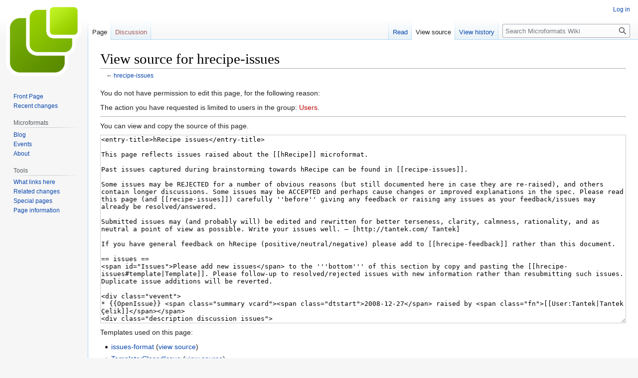

--- FILE ---
content_type: text/html; charset=UTF-8
request_url: http://microformats.org/wiki/index.php?title=hrecipe-issues&action=edit&oldid=37788
body_size: 16529
content:
<!DOCTYPE html>
<html class="client-nojs" lang="en" dir="ltr">
<head>
<meta charset="UTF-8"/>
<title>View source for hrecipe-issues - Microformats Wiki</title>
<script>document.documentElement.className="client-js";RLCONF={"wgBreakFrames":true,"wgSeparatorTransformTable":["",""],"wgDigitTransformTable":["",""],"wgDefaultDateFormat":"dmy","wgMonthNames":["","January","February","March","April","May","June","July","August","September","October","November","December"],"wgRequestId":"7ff455d7f7d42d4d0c3ab947","wgCSPNonce":false,"wgCanonicalNamespace":"","wgCanonicalSpecialPageName":false,"wgNamespaceNumber":0,"wgPageName":"hrecipe-issues","wgTitle":"hrecipe-issues","wgCurRevisionId":63833,"wgRevisionId":0,"wgArticleId":5930,"wgIsArticle":false,"wgIsRedirect":false,"wgAction":"edit","wgUserName":null,"wgUserGroups":["*"],"wgCategories":[],"wgPageContentLanguage":"en","wgPageContentModel":"wikitext","wgRelevantPageName":"hrecipe-issues","wgRelevantArticleId":5930,"wgIsProbablyEditable":false,"wgRelevantPageIsProbablyEditable":false,"wgRestrictionEdit":[],"wgRestrictionMove":[]};RLSTATE={"site.styles":"ready","user.styles":"ready","user":"ready",
"user.options":"loading","skins.vector.styles.legacy":"ready"};RLPAGEMODULES=["mediawiki.action.edit.collapsibleFooter","site","mediawiki.page.ready","skins.vector.legacy.js"];</script>
<script>(RLQ=window.RLQ||[]).push(function(){mw.loader.implement("user.options@1i9g4",function($,jQuery,require,module){mw.user.tokens.set({"patrolToken":"+\\","watchToken":"+\\","csrfToken":"+\\"});});});</script>
<link rel="stylesheet" href="/wiki/load.php?lang=en&amp;modules=skins.vector.styles.legacy&amp;only=styles&amp;skin=vector"/>
<script async="" src="/wiki/load.php?lang=en&amp;modules=startup&amp;only=scripts&amp;raw=1&amp;skin=vector"></script>
<meta name="generator" content="MediaWiki 1.38.4"/>
<meta name="robots" content="noindex,nofollow"/>
<meta name="format-detection" content="telephone=no"/>
<link rel="shortcut icon" href="/favicon.ico"/>
<link rel="search" type="application/opensearchdescription+xml" href="/wiki/opensearch_desc.php" title="Microformats Wiki (en)"/>
<link rel="EditURI" type="application/rsd+xml" href="//microformats.org/wiki/api.php?action=rsd"/>
<link rel="alternate" type="application/atom+xml" title="Microformats Wiki Atom feed" href="/wiki/index.php?title=Special:RecentChanges&amp;feed=atom"/>
</head>
<body class="mediawiki ltr sitedir-ltr mw-hide-empty-elt ns-0 ns-subject page-hrecipe-issues rootpage-hrecipe-issues skin-vector action-edit skin-vector-legacy"><div id="mw-page-base" class="noprint"></div>
<div id="mw-head-base" class="noprint"></div>
<div id="content" class="mw-body" role="main">
	<a id="top"></a>
	<div id="siteNotice"></div>
	<div class="mw-indicators">
	</div>
	<h1 id="firstHeading" class="firstHeading mw-first-heading">View source for hrecipe-issues</h1>
	<div id="bodyContent" class="vector-body">
		
		<div id="contentSub">← <a href="/wiki/hrecipe-issues" title="hrecipe-issues">hrecipe-issues</a></div>
		<div id="contentSub2"></div>
		
		<div id="jump-to-nav"></div>
		<a class="mw-jump-link" href="#mw-head">Jump to navigation</a>
		<a class="mw-jump-link" href="#searchInput">Jump to search</a>
		<div id="mw-content-text" class="mw-body-content"><p>You do not have permission to edit this page, for the following reason:
</p>
<div class="permissions-errors">
<p>The action you have requested is limited to users in the group: <a href="/wiki/index.php?title=Microformats_Wiki:Users&amp;action=edit&amp;redlink=1" class="new" title="Microformats Wiki:Users (page does not exist)">Users</a>.
</p>
</div><hr />
<p>You can view and copy the source of this page.
</p><textarea readonly="" accesskey="," id="wpTextbox1" cols="80" rows="25" style="" class="mw-editfont-monospace" lang="en" dir="ltr" name="wpTextbox1">&lt;entry-title>hRecipe issues&lt;/entry-title>

This page reflects issues raised about the [[hRecipe]] microformat.  

Past issues captured during brainstorming towards hRecipe can be found in [[recipe-issues]].

Some issues may be REJECTED for a number of obvious reasons (but still documented here in case they are re-raised), and others contain longer discussions. Some issues may be ACCEPTED and perhaps cause changes or improved explanations in the spec. Please read this page (and [[recipe-issues]]) carefully ''before'' giving any feedback or raising any issues as your feedback/issues may already be resolved/answered.

Submitted issues may (and probably will) be edited and rewritten for better terseness, clarity, calmness, rationality, and as neutral a point of view as possible. Write your issues well. — [http://tantek.com/ Tantek]

If you have general feedback on hRecipe (positive/neutral/negative) please add to [[hrecipe-feedback]] rather than this document.

== issues ==
&lt;span id="Issues">Please add new issues&lt;/span> to the '''bottom''' of this section by copy and pasting the [[hrecipe-issues#template|Template]]. Please follow-up to resolved/rejected issues with new information rather than resubmitting such issues. Duplicate issue additions will be reverted.

&lt;div class="vevent">
* {{OpenIssue}} &lt;span class="summary vcard">&lt;span class="dtstart">2008-12-27&lt;/span> raised by &lt;span class="fn">[[User:Tantek|Tantek Çelik]]&lt;/span>&lt;/span>
&lt;div class="description discussion issues">
# '''Too many properties.''' From reviewing the [[recipe-examples]], it does not appear that the schema implied by the examples justify the number of properties in hRecipe, especially for a first draft.  microformats should start as small as possible (even smaller), and in this regard I believe several improvements could be made. There is one obvious example of recipe-title vs recipe-summary, but it looks like there may be more.  Would appreciate feedback from folks who add hRecipe to the recipes on the web regarding which properties they ended up not using.
#* btw: this is a first draft but a rather well worked out brainstorming proposal has been around for over a year, a refinement of it  for another few months and the draft only builds on them. you are chiming in rather late - which is not a problem, but you should consider that a lot of thought already went into this format. [[User:ThomasLoertsch|TomLurge]] 14:05, 20 January 2009 (UTC)
#* proposed resolution: Drop "recipe-title". In reviewing the examples, few (if any?) include *both* a title and a summary, and in practice the semantics of usage in the context of recipes appears to be virtually indistinguishable.  Therefore we don't need both, and following in the pattern provided by [[hCalendar]] (which got it from [[RFC2445]]), we should keep the more generic concept of a "summary" and drop the concept of "title" from hRecipe.
#*# I tend to agree. There are definitely use cases for both "recipe-title/title/fn" and "recipe-summary/summary" - e.g. "[http://www.simonwheatley.co.uk/2006/03/26/a-moroccan-ish-casserole/ A Moroccan-ish Casserole]" sounds more like a summary while "[http://blog.bumblepuppy.org.uk/2006/10/05/spaghetti-primavera/ Spaghetti primavera]" is the full name or the title of the recipe. But the problem is, they would serve the same purpose. [[User:Yde|Yde]] 10:07, 17 January 2009 (UTC)
#*#* These really are different things: the examples you give are both names/titles/labels/headings, though more or less descriptive. They are short, memorable and make the thing adressable by humans. A summary can be (and mostly is) much longer and serves a different purpose: it describes essential properties of the object at hand, eg: "this is easy and fast to prepare, but still looks impressive" or "the kids loved this last summer, but the ingredients can be hard to get" or "whenever i cook this i start to dream of ..." - whatever. these are summaries, abstracts, introductions. If "too many properties" are really a problem of hRecipe I could live without this property but I still think it makes sense. [[User:ThomasLoertsch|TomLurge]] 14:25, 20 January 2009 (UTC)
#*#*# Right, that's actually how I thought of it before this whole "too many properties" issue. So on second thought, I believe "title/name" and "summary" are different things. [[User:Yde|Yde]] 11:22, 23 January 2009 (UTC)
#* hRecipe certainly is not a very short format, but that stems from the complexity of the topic. Other seemingly simple issues like vCards also have a lot of properties. 'Nutrition' could be a candidate for a microformat on it's own - but then, since it can be reused anyway, why bother? If your issue leads to the proposal that we should keep this in mind and wait for implementations to prove the point then I agree - although of course I think that it's as short as reasonably possible.I disagree with the proposed resolution though - title and summary are different things and they are used differently in the real world. They are wo different elements in Dublin Core and I find no Thesaurus listing them together. Plus I personally am not aware of any recipes that don't have a title. The summary could be dropped but to what advantage since you are right with your next point and summary is already defined elsewhere? The real problem lies in the usage of 'title' in hCard and can't be solved by shoehorning other titles in something else. [[User:ThomasLoertsch|TomLurge]] 17:52, 6 January 2009 (UTC)
#*# Several problems with the reasoning above. First, assertion of "complexity of the topic" is insufficient. Per [[recipe-examples]] and rough 80% of the semantics implied therein - it is *not* a complex topic. Arguments from such data samples trumps any argument from theoretical complexity as we are going for a rough representation of real world use, not 99+% theoretical representation. [[User:Tantek|Tantek]] 20:54, 15 January 2009 (UTC)
#*#* Maybe "complex" is the wrong wording, but there certainly are a lot of properties to take into account. Anyway I would find it more helpfull if you could provide more insight what properties you specifically think are too much for a first draft. The only concrete example you give is the title, but you give no convincing argument for that. [[User:ThomasLoertsch|TomLurge]] 15:00, 16 January 2009 (UTC)
#*# "hCard has lots of properties" is an insufficient justification for breaking any principles as the principles were derived from some of the experience gained (lessons learned) from the development of the early microformats like hCard and hCalendar. [[User:Tantek|Tantek]] 20:54, 15 January 2009 (UTC)
#*# The use/assertion of "wait for implementation to prove the point" is assuming the wrong burden of proof.  The burden of proof is to demonstrate the need for more complexity not less. That is, with microformats, we prefer starting smaller rather than larger. This is one of the [[principles]]. [[User:Tantek|Tantek]] 20:54, 15 January 2009 (UTC)
#*# I'm not taking these arguments lightly, but there are counter arguments too: while hCard and hCalender are extremly large vocabularies (which mostly stems from the approach taken of converting an existing vocab 1:1) it is also not necessarily helpfull to constrain a vocab by all means. when I'm looking for a vocabulary for a certain use I'm not looking for the smallest vocab but for theeon that fits my needs, more or less. if it's much too small I feel taht it's not of much help and I look somewhere else. the 80:20 rule might be a better guide, again. a vocabulary should encompass most of the usecases, and right from the start - since otherwise, why should it start to get adopted. it's right to start prudentious since it's always easier to add properties than to remove them. but don't exegerate, neither with minimization nor with exhaustiveness. for hrecipe i visited a lot of the big sites like recipetsar, which are full of user generated content. they use a lot of properties, certainly more than we do. a very minimal, but perfectly useful set of elements would be "name", "ingredients", "instructions". just those 3. but people upload pictures, socialize by stating their authorship, need to know how long preparation will take, care for nutritional information etc. so these properties are not just superfluous spaghetti vocabulary - they serve real needs, as you can see on those massively popular sites. so where's the sweet spot? 3 properties is extremely small, the 70 or so properties of hCard is extremely  big. I think with about 10 properties hRecipe is not very big. you'll certainly not get lost in a soup of properties. and for implementors it's not too hard to go from 3 to 10 properties as long as they are not complexly nested/intertwined/constrained. 10 are certainly more than absolutely necessary - as I said, 3 would be my minimum -, so there's always room for debate and optimization. but please be specific, don't just argue with just "principles" and "lessons learned". [[User:ThomasLoertsch|TomLurge]] 11:08, 22 January 2009 (UTC)
#*# Reasoning by analogy/justification of Dublin Core is insufficient, because schema should always be based on real world samples of *data* not on other formats.  Also, the properties in Dublin Core are notoriously abstract/confusing/overloaded, and thus make a particularly poor base from which to reason from.  Similarly reasoning from an abstract thesaurus definition is insufficient, as the thesaurus definition itself is not based on any sampling of real world publication data. [[User:Tantek|Tantek]] 20:54, 15 January 2009 (UTC)
#*#* So you're suggesting that Dublin Core or a Thesaurus are not based on real world data but are made up out of the abstract while only the real world examples gathered on this site are the real deal? Well... I don't see what's so very special about the microformats process that it can singlehandedly negate all the work other people have done. I can add some examples to the examples page, from sites that together make up the vast majority of recipes on the (english speaking) net (both by number and by visits). You'll find all the properties mentioned in the hRecipe format (and you'll certainly find that they all have a title). And I just double-checked the [[recipe-examples]] page: 'all' the recipe examples there have a title and in all but one cases it is called "title" too. It's very helpfull to have some process but almost all your argumentation centers around the process while you provide very little concrete criticism on the properties themselves. [[User:ThomasLoertsch|TomLurge]] 14:08, 20 January 2009 (UTC)
#*# Reasoning by absence of negative is flawed: "am not aware of any recipes that don't have a title" - absence of a negative cannot be used to prove an assertion to be true, only the possibility of being true. [[User:Tantek|Tantek]] 20:54, 15 January 2009 (UTC)
#*#* Get your logics right: double negation is the opposite of negation. You can easily reformulate my assertion to: "Almost all recipes I'm aware of do have a title".  [[User:ThomasLoertsch|TomLurge]] 15:00, 16 January 2009 (UTC)
#*# Finally, the "real" problem is not the use of "title" within hCard but rather that the term "title" has been so horribly overloaded across formats, vocabularies that it is nearly meaningless and for that reason should be avoided in any/all format efforts, preferring instead something more semantically specific such as "fn" (meaning full/formatted name of an item) or "summary" (when items are labeled more often with a short description/explanation rather than a name). [[User:Tantek|Tantek]] 20:54, 15 January 2009 (UTC)
#*#* There's no use in lamenting about the existence of synonyms and homonyms. That's the real world - "in the wild", as you love to refer to it. Also the word "title" is not horribly overloaded, you're exaggerating here. It just happened that hCard were the first to use it, and in a way that's empirically much less important then the use of "title" as the heading of a resource. Still the real problem is that Microformats have only one namespace and no resolution mechanism for conflicts like this, beside "first come first served" - which is a very unsatisfying mechanism. [[User:ThomasLoertsch|TomLurge]] 15:00, 16 January 2009 (UTC)
#*#*# "fn" is [[existing-classes|defined]] as "the name of the object" which is pretty much what "recipe-title" means right now. So, whether we chose to keep this property, summary, or both, renaming "recipe-title" to "fn" would make sense. [[User:Yde|Yde]] 23:03, 16 January 2009 (UTC)
#*#*#* the definition of "fn" in [[existing-classes|existing classes]] is maybe a little too short. "fn" is defined in hCard which is a reformulation of RFC 2462, which says: "Type name:FN - Type purpose: To specify the formatted text corresponding to the name of the object the vCard represents. -Type special notes: This type is based on the semantics of the X.520 Common Name attribute. The property MUST be present in the vCard object. - Type example:  'FN:Mr. John Q. Public\, Esq.'" (http://www.ietf.org/rfc/rfc2426.txt, on page 8). That clearly means a name of a person or an institution. and institution equals a  juristical person, so "fn" semantically boils down to 'name of a person'. I wouldn't use that for every object.  [[User:ThomasLoertsch|TomLurge]] 14:03, 20 January 2009 (UTC)
#*#*#*# Thanks for the clarification. "fn" is definitely not a good idea. [[User:Yde|Yde]] 10:00, 23 January 2009 (UTC)
#*#*#*# &lt;code>fn&lt;/code> is already reused more generically in hAudio, hReview and hListing (for items). The definition of use within microformats has already been adapted from the strict vcard interpretation in prior work. --[[User:BenWard|BenWard]] 23:04, 27 January 2009 (UTC)
#*#*#*#* I see. I can't help but thinking: what a mess... What's the family name of a recipe, audio-recording or list-entry? What's the point of re-using a semantically totally void two-letter-acronym, when it doesn't even fit very well? What's the point of reusing an element when I have to lookup the meaning of it every time anyway? [[User:ThomasLoertsch|TomLurge]] 00:48, 28 January 2009 (UTC)
#*#*#*#** &lt;code>fn&lt;/code> is ''formatted''-name, not ‘family’. ‘Name as presented’, ‘display name’. I agree that &lt;code>fn&lt;/code> takes a double glance when you're learning, but it's there and the reuse in other specs is consistent; there's a much stronger author benefit in building on common equivalent-semantic vocabulary than introducing synonyms, which I think will cause more confusion. Better to have a strong spec with common vocabulary than introduce duplication. I'll keep in mind that we should better emphasise the expansion of &lt;code>fn&lt;/code> in all specs for benefit of new authors. I can see how ‘family name’ is a muddle too easily made in hCard. --[[User:BenWard|BenWard]] 07:01, 28 January 2009 (UTC)
#*#*#*#*** I was referring to the fact that a name of a natural or juridical person is semantically quite different to the name of an object. Other things like the opacity of the two-letter-code "fn" are problematic too but not my main issue. That vCard-legacy seems to be lurking around every corner. Why not make a clear cut and deprecate the problematic parts like "title" and "fn"? The approach to rather overload the semantics (and the property-constraints) just to keep element-count low only takes that far. In the end it hinders usability instead of improving it. I think [[reuse]] and [[naming-principles]] are a bit shortsighted/biased in that respect. [[User:ThomasLoertsch|TomLurge]] 11:45, 28 January 2009 (UTC)
#*#*#* why not define a property "name"?! From my understanding of the english language (I'm not a native speaker)  "name" is semantically generic enough to  serve as a substitute for "title". Defining it rather broadly as "designation or title or denominator or heading of an item" would make it easily reusable. Plus we would have to explicitely discourage it's use for naming real or juristical persons and point to "fn" instead. [[User:ThomasLoertsch|TomLurge]] 12:21, 21 January 2009 (UTC)
# '''Unnecessary recipe prefixing of summary property.''' Note: this is a re-opening of an issue from [[recipe-issues]]. The usage of summary in recipes appears to be very similar to that used for events. Rephrased, insufficient (if any?) evidence has been provided that summary means anything "special" enough (distinguishing it from the generic term "summary" as used in microformats) in the context of recipes to merit prefixing and thus a new property.
#* proposed resolution: Re-use generic "summary" property rather than introducing a recipe microformat scoped "recipe-summary" property.
#* I agree principally but there are different "summary"s around: The [[hReview]]-Draft specifies a summary as "This optional field serves as a title for the review itself" while the [[hCalendar]] Draft refers to RFC 2445 which defines summary as "This property defines a short summary or subject for the calendar component". I certainly agree more with the semantics from RFC 2445 but referring to either of the two doesn't make much sense right now. Since you are editor of both hReview and hCalendar maybe you can clarify the subject?  If  hReview would be aligned with RFC 2445 then I would promote  dropping the prefix.[[User:ThomasLoertsch|TomLurge]] 17:52, 6 January 2009 (UTC)
#** Agreed, the definitions of "summary" across hCalendar and hReview could be better converged. Please add this as an issue to both [[hcalendar-issues]] and [[hreview-issues]] and I'll follow-up there accordingly.  Given that is the path forward, let's fix this immediately in hRecipe now that the issue (and resolution) has been captured. [[User:Tantek|Tantek]] 20:54, 15 January 2009 (UTC)
#*** I always prefer to leave other people some time (like some days) to make comments but if there will be no more comments I'll change "recipe-summary" to "summary" as defined in hCalender/RFC2445 durinng the next week. [[User:ThomasLoertsch|TomLurge]] 15:00, 16 January 2009 (UTC)
# '''preparation-time could re-use duration instead''' - it appears that the "preparation-time" semantic basically means the "duration" of the recipe, and thus could re-use that property from [[hCalendar]] rather than introducing a new property name.
#* proposed resolution: change "preparation-time" to "duration" and note re-use from [[hCalendar]] - or at least document how preparation-time is a different enough semantic from "duration" to justify the introduction of a new term.
#* One difference is that hCalendar ''duration'' is a singular property whereas hRecipe's ''preparation-time'' is plural. Also, ''preparation-time'' will often (typically) use value+note subproperties, while ''duration'' will usually be an ISO 8601 duration. [[User:TobyInk|TobyInk]] 20:32, 29 December 2008 (UTC)
#** Plurality is a contextual aspect and does not alter the semantic of the underlying property, thus is insufficient justification for introducing a new term.  We do not duplicates of each property in a singular and plural form. [[User:Tantek|Tantek]] 20:54, 15 January 2009 (UTC)
#** Syntax differences (value+note vs ISO 8601) are also insufficient to justify the introduction of a new property for the same semantic. Rather, it is better to expand the syntax of the existing property, e.g. perhaps using the [[value-excerption-pattern]] and to note that explicitly. [[User:Tantek|Tantek]] 20:54, 15 January 2009 (UTC)
#*** If that's possible than it's okay with me to reuse "duration" with the mentioned syntactic differences. But I'm not sure if it helps usability to overload properties in such a way. [[User:ThomasLoertsch|TomLurge]] 15:00, 16 January 2009 (UTC)
#** The observation that preparation-time uses a nested "note" subproperty may actually reveal a problem with that approach itself, that is, perhaps instead of "preparation-time" with "value" and "note" subproperties, it may be better to refactor it as a "preparation" (an act thereof) with "duration" and "note" subproperties. [[User:Tantek|Tantek]] 20:54, 15 January 2009 (UTC)
#*** While semantically correct this would leave us with one more property, since "preparation" on itself, without a "duration"-subelement, wouldn't make sense anymore. The real content that's of interest - the timespan needed - would reside only in the subelement. See [[recipe-issues]] for more discussion on this topic. [[User:ThomasLoertsch|TomLurge]] 15:00, 16 January 2009 (UTC)
#* Also, if an hRecipe is nested within an hCalendar (e.g. a ''vtodo'' containing an hRecipe within the ''description''), we probably wouldn't want naïve hCalendar parsers using an hRecipe's cooking time as the entire duration of the hCalendar component. [[User:TobyInk|TobyInk]] 20:32, 29 December 2008 (UTC) 
#** This is a duplicate of similar issue(s) raised on hAudio and should be tracked there in [[haudio-issues]]. Parser implementation confusion/naïveté is insufficient to justify a corruption/compromise of the format. Data formats far outlast implementations. [[User:Tantek|Tantek]] 20:54, 15 January 2009 (UTC)
#** I think the example is rather contrieved. I wouldn't expect microformats to handle such complex cases. I also agree with Tantek that a concise format is more important than naïve parsability. [[User:ThomasLoertsch|TomLurge]] 14:00, 20 January 2009 (UTC)
#* Although there is no such thing as a "duration of a recipe" the semantics are close enough to justify the reuse of "duration" from [[hCalendar]]. But hCalender is just a refactoring of RFC 2445 which demands ISO style durations which are rather un-intuitive and I would be more concerend about implementors turned away by such requirements than by too many properties. RFC 2445 permits multiple duration values "if the property permits" so that should be fine. Result: I don't know... Btw: hCalender needs more love if it's really meant to be reused. "... editor's note: this list is incomplete (an incomplete list is better than no list) and is being currently edited from RFC2445 to here." imho is not good enough, especially not for a 'specification'. And RFC 2445 is not exactly an easy read. [[User:ThomasLoertsch|TomLurge]] 17:52, 6 January 2009 (UTC)
#** Agreed with the issues raised against hCalendar but please note them in [[hcalendar-issues]] for follow-up. Thanks! [[User:Tantek|Tantek]] 20:54, 15 January 2009 (UTC)
# the issue is a little long already, but before i re-edit it and tear it apart into seperate subissues, i'd like to share what i think could become the draft 0.2. I replaced "recipe-title" with the new "name" (which is defined in a way to facilitate re-use and make the distinction to "fn" clear), replaced "recipe-summary" with "summary", replaced "num" and "unit" from the umfinished 'measure' with "type" and "value" from 'hCard' (i only recently discovered them...), replaced "method" (wihch is already used by [[hCalendar]] with "instructions" (see discussion at the issue "method" below), replaced "preparation-time" with "duration", deleted two "note"s for brevity, marked "summary", "nutrition", "author", "published" and "photo" as 'experimental' (meaning, that they may be removed from future drafts or the final specification, depending on experience and feedback from implementations)  :
&lt;/div>

=== '''hrecipe'''. Proposal for Draft 0.2 ===

* '''name''' required. text. [ comment for re-use: only for objects.  use "fn" for persons and institutions. ]
* '''ingredient''' required. 1 or more. text with optional valid (x)HTML markup.
** '''value''' and '''type'''. optional. re-used from [[hCard]].
* '''yield'''. optional. text.
* '''instructions'''. optional. text with optional valid (x)HTML markup.
* '''duration'''. optional. 1 or more. text (see [[ISO-31-1]] duration brainstorming). re-used from [[hCalendar]].
* '''''summary'''''. optional. text. re-used from [[hCalendar]]. [ ''experimental'' ]
* '''''nutrition'''''. optional. 1 or more. [ ''experimental'' ].
** '''''value''''' and '''''type'''''. optional. re-used from [[hCard]]. [ ''experimental'' ].
* '''''author'''''. optional. 1 or more. re-used from [[hAtom]] using [[hCard]]. [ ''experimental'' ].
* '''''published'''''. optional. re-used from [[hAtom]]. [ ''experimental'' ].
* '''''photo'''''. optional. 1 or more. using any element containing a URL, such as IMG. re-used from [[hCard]]. [ ''experimental'' ].
* '''''tag'''''. optional. 1 or more.  [ ''experimental'' ].

Please comment! [[User:ThomasLoertsch|TomLurge]] 12:47, 22 January 2009 (UTC)

&lt;div class='discussion issues'>
* I like this new schema. However I think the decision to replace "num", "unit", and "item" with "type" and "value" needs further explanation. Was it due to the fact that measure is unfinished? If so I think leaving "ingredient" and "nutrition" as text strings until measure is finished would be a better idea. The transition from "type"/"value" to measure will be difficult at a later point and I believe measure is more appropriate than re-using hCard. [[User:Yde|Yde]] 11:46, 23 January 2009 (UTC)
** glad you like the new schema :-) the proposal to replace "num", "unit", and "item" with "type" and "value" has several reasons: first, i only recently thoroughly and systematically investgated other formats and that's when i found "type" and "value". then they have a semantic advantage in that they may be more suitable for cases like value:"2"-type:"eggs" or value:"1/2"-type:"spoonfull" which are rather informal ways of putting measures, at least do not lend themselves easily to formal specification. the third - and actually to me the more important - reason is that these terms come from a comparably very stable vocabulary, while measure has not even draft status. although it doesn't look like that will happen it would be totally okay for measure to change attribute names, semantics or even the whole structure of the vocabulary - but it wouldn't be so totally okay for us. so i'd prefer to stay on the safe side, especially since we might even gain something semantically. [[User:ThomasLoertsch|TomLurge]] 19:43, 23 January 2009 (UTC)
&lt;/div>

&lt;/div>
&lt;div class="vevent">
* {{OpenIssue}} '''method''' &lt;span class="summary vcard">&lt;span class="dtstart">2008-01-17&lt;/span> raised by &lt;span class="fn">[[User:Yde|Yde]]&lt;/span>&lt;/span>
&lt;div class="description">
*# Would it make sense to [[reuse]] [[hreview|hReview's]] "description" instead of hRecipe's "method" or is this stretching the semantics too far?
*#* I just discovered that hCalender uses "method", and with totally different semantics. So I guess we MUST change it. I'm not very happy with "description" though - that's a very unspecific term. Maybe "instructions", or "steps", or "preparation" , or "procedure"? They are all 'available'.  I like "instructions" most, but since I'm not a native speaker I'm hesitant. Maybe the semantics are too different? Maybe "preparation" is better since we already almost have it (or had it - see the discussion about "preparation-time" -> "duration" above)? [[User:ThomasLoertsch|TomLurge]] 12:24, 21 January 2009 (UTC)
&lt;/div>
&lt;/div>

== resolved issues ==
&lt;div class="vevent">
* {{ResolvedIssue}} &lt;span class="summary vcard">&lt;span class="dtstart">2008-12-27&lt;/span> raised by &lt;span class="fn">[[User:Tantek|Tantek Çelik]]&lt;/span>&lt;/span>
&lt;div class="description">
*# '''author is re-used from hAtom not hCard'''. minor issue. the "author" property is actually re-used from [[hAtom]] rather than hCard - hCard has no such property.
*#* Yikes! Corrected... [[User:ThomasLoertsch|TomLurge]] 17:52, 6 January 2009 (UTC)
&lt;/div>
&lt;/div>

== closed issues ==
* none currently

===template===
{{issues-format}}

== related pages ==
* [[hRecipe]]
* [[hrecipe-feedback|hRecipe feedback]] for general feedback on hRecipe.
* [[recipe]] microformat effort development
* [[recipe-issues]] past issues raised and resolved during [[recipe-brainstorming]] towards the development of hRecipe.
</textarea><div class="templatesUsed"><div class="mw-templatesUsedExplanation"><p>Templates used on this page:
</p></div><ul>
<li><a href="/wiki/issues-format" title="issues-format">issues-format</a> (<a href="/wiki/index.php?title=issues-format&amp;action=edit" title="issues-format">view source</a>) </li><li><a href="/wiki/Template:ClosedIssue" title="Template:ClosedIssue">Template:ClosedIssue</a> (<a href="/wiki/index.php?title=Template:ClosedIssue&amp;action=edit" title="Template:ClosedIssue">view source</a>) </li><li><a href="/wiki/Template:OpenIssue" title="Template:OpenIssue">Template:OpenIssue</a> (<a href="/wiki/index.php?title=Template:OpenIssue&amp;action=edit" title="Template:OpenIssue">view source</a>) </li><li><a href="/wiki/Template:ResolvedIssue" title="Template:ResolvedIssue">Template:ResolvedIssue</a> (<a href="/wiki/index.php?title=Template:ResolvedIssue&amp;action=edit" title="Template:ResolvedIssue">view source</a>) </li><li><a href="/wiki/Template:issues-format" class="mw-redirect" title="Template:issues-format">Template:issues-format</a> (<a href="/wiki/index.php?title=Template:issues-format&amp;action=edit" class="mw-redirect" title="Template:issues-format">view source</a>) </li></ul></div><p id="mw-returnto">Return to <a href="/wiki/hrecipe-issues" title="hrecipe-issues">hrecipe-issues</a>.</p>

<div class="printfooter">Retrieved from "<a dir="ltr" href="http://microformats.org/wiki/hrecipe-issues">http://microformats.org/wiki/hrecipe-issues</a>"</div></div>
		<div id="catlinks" class="catlinks catlinks-allhidden" data-mw="interface"></div>
	</div>
</div>

<div id="mw-navigation">
	<h2>Navigation menu</h2>
	<div id="mw-head">
		
<nav id="p-personal" class="mw-portlet mw-portlet-personal vector-user-menu-legacy vector-menu" aria-labelledby="p-personal-label" role="navigation" 
	 >
	<label id="p-personal-label" aria-label="" class="vector-menu-heading">
		<span class="vector-menu-heading-label">Personal tools</span>
	</label>
	<div class="vector-menu-content">
		
		<ul class="vector-menu-content-list"><li id="pt-login" class="mw-list-item"><a href="/wiki/index.php?title=Special:UserLogin&amp;returnto=hrecipe-issues&amp;returntoquery=action%3Dedit%26oldid%3D37788" title="You are encouraged to log in; however, it is not mandatory [o]" accesskey="o"><span>Log in</span></a></li></ul>
		
	</div>
</nav>

		<div id="left-navigation">
			
<nav id="p-namespaces" class="mw-portlet mw-portlet-namespaces vector-menu vector-menu-tabs" aria-labelledby="p-namespaces-label" role="navigation" 
	 >
	<label id="p-namespaces-label" aria-label="" class="vector-menu-heading">
		<span class="vector-menu-heading-label">Namespaces</span>
	</label>
	<div class="vector-menu-content">
		
		<ul class="vector-menu-content-list"><li id="ca-nstab-main" class="selected mw-list-item"><a href="/wiki/hrecipe-issues" title="View the content page [c]" accesskey="c"><span>Page</span></a></li><li id="ca-talk" class="new mw-list-item"><a href="/wiki/index.php?title=Talk:hrecipe-issues&amp;action=edit&amp;redlink=1" rel="discussion" title="Discussion about the content page (page does not exist) [t]" accesskey="t"><span>Discussion</span></a></li></ul>
		
	</div>
</nav>

			
<nav id="p-variants" class="mw-portlet mw-portlet-variants emptyPortlet vector-menu-dropdown-noicon vector-menu vector-menu-dropdown" aria-labelledby="p-variants-label" role="navigation" 
	 >
	<input type="checkbox"
		id="p-variants-checkbox"
		role="button"
		aria-haspopup="true"
		data-event-name="ui.dropdown-p-variants"
		class="vector-menu-checkbox" aria-labelledby="p-variants-label" />
	<label id="p-variants-label" aria-label="Change language variant" class="vector-menu-heading">
		<span class="vector-menu-heading-label">English</span>
			<span class="vector-menu-checkbox-expanded">expanded</span>
			<span class="vector-menu-checkbox-collapsed">collapsed</span>
	</label>
	<div class="vector-menu-content">
		
		<ul class="vector-menu-content-list"></ul>
		
	</div>
</nav>

		</div>
		<div id="right-navigation">
			
<nav id="p-views" class="mw-portlet mw-portlet-views vector-menu vector-menu-tabs" aria-labelledby="p-views-label" role="navigation" 
	 >
	<label id="p-views-label" aria-label="" class="vector-menu-heading">
		<span class="vector-menu-heading-label">Views</span>
	</label>
	<div class="vector-menu-content">
		
		<ul class="vector-menu-content-list"><li id="ca-view" class="mw-list-item"><a href="/wiki/hrecipe-issues"><span>Read</span></a></li><li id="ca-viewsource" class="selected mw-list-item"><a href="/wiki/index.php?title=hrecipe-issues&amp;action=edit" title="This page is protected.&#10;You can view its source [e]" accesskey="e"><span>View source</span></a></li><li id="ca-history" class="mw-list-item"><a href="/wiki/index.php?title=hrecipe-issues&amp;action=history" title="Past revisions of this page [h]" accesskey="h"><span>View history</span></a></li></ul>
		
	</div>
</nav>

			
<nav id="p-cactions" class="mw-portlet mw-portlet-cactions emptyPortlet vector-menu-dropdown-noicon vector-menu vector-menu-dropdown" aria-labelledby="p-cactions-label" role="navigation"  title="More options"
	 >
	<input type="checkbox"
		id="p-cactions-checkbox"
		role="button"
		aria-haspopup="true"
		data-event-name="ui.dropdown-p-cactions"
		class="vector-menu-checkbox" aria-labelledby="p-cactions-label" />
	<label id="p-cactions-label" aria-label="" class="vector-menu-heading">
		<span class="vector-menu-heading-label">More</span>
			<span class="vector-menu-checkbox-expanded">expanded</span>
			<span class="vector-menu-checkbox-collapsed">collapsed</span>
	</label>
	<div class="vector-menu-content">
		
		<ul class="vector-menu-content-list"></ul>
		
	</div>
</nav>

			
<div id="p-search" role="search" class="vector-search-box-vue  vector-search-box-show-thumbnail vector-search-box-auto-expand-width vector-search-box">
	<div>
			<h3 >
				<label for="searchInput">Search</label>
			</h3>
		<form action="/wiki/index.php" id="searchform"
			class="vector-search-box-form">
			<div id="simpleSearch"
				class="vector-search-box-inner"
				 data-search-loc="header-navigation">
				<input class="vector-search-box-input"
					 type="search" name="search" placeholder="Search Microformats Wiki" aria-label="Search Microformats Wiki" autocapitalize="none" title="Search Microformats Wiki [f]" accesskey="f" id="searchInput"
				/>
				<input type="hidden" name="title" value="Special:Search"/>
				<input id="mw-searchButton"
					 class="searchButton mw-fallbackSearchButton" type="submit" name="fulltext" title="Search the pages for this text" value="Search" />
				<input id="searchButton"
					 class="searchButton" type="submit" name="go" title="Go to a page with this exact name if it exists" value="Go" />
			</div>
		</form>
	</div>
</div>

		</div>
	</div>
	

<div id="mw-panel">
	<div id="p-logo" role="banner">
		<a class="mw-wiki-logo" href="/wiki/Main_Page"
			title="Visit the main page"></a>
	</div>
	
<nav id="p-Microformats_Wiki" class="mw-portlet mw-portlet-Microformats_Wiki vector-menu vector-menu-portal portal" aria-labelledby="p-Microformats_Wiki-label" role="navigation" 
	 >
	<label id="p-Microformats_Wiki-label" aria-label="" class="vector-menu-heading">
		<span class="vector-menu-heading-label">Microformats Wiki</span>
	</label>
	<div class="vector-menu-content">
		
		<ul class="vector-menu-content-list"><li id="n-Front-Page" class="mw-list-item"><a href="/wiki/Main_Page"><span>Front Page</span></a></li><li id="n-recentchanges" class="mw-list-item"><a href="/wiki/Special:RecentChanges" icon="recentChanges" title="A list of recent changes in the wiki [r]" accesskey="r"><span>Recent changes</span></a></li></ul>
		
	</div>
</nav>

	
<nav id="p-Microformats" class="mw-portlet mw-portlet-Microformats vector-menu vector-menu-portal portal" aria-labelledby="p-Microformats-label" role="navigation" 
	 >
	<label id="p-Microformats-label" aria-label="" class="vector-menu-heading">
		<span class="vector-menu-heading-label">Microformats</span>
	</label>
	<div class="vector-menu-content">
		
		<ul class="vector-menu-content-list"><li id="n-Blog" class="mw-list-item"><a href="http://microformats.org" rel="nofollow"><span>Blog</span></a></li><li id="n-Events" class="mw-list-item"><a href="/wiki/Microformats_Wiki:Current_events"><span>Events</span></a></li><li id="n-About" class="mw-list-item"><a href="/wiki/About"><span>About</span></a></li></ul>
		
	</div>
</nav>

<nav id="p-tb" class="mw-portlet mw-portlet-tb vector-menu vector-menu-portal portal" aria-labelledby="p-tb-label" role="navigation" 
	 >
	<label id="p-tb-label" aria-label="" class="vector-menu-heading">
		<span class="vector-menu-heading-label">Tools</span>
	</label>
	<div class="vector-menu-content">
		
		<ul class="vector-menu-content-list"><li id="t-whatlinkshere" class="mw-list-item"><a href="/wiki/Special:WhatLinksHere/hrecipe-issues" title="A list of all wiki pages that link here [j]" accesskey="j"><span>What links here</span></a></li><li id="t-recentchangeslinked" class="mw-list-item"><a href="/wiki/Special:RecentChangesLinked/hrecipe-issues" rel="nofollow" title="Recent changes in pages linked from this page [k]" accesskey="k"><span>Related changes</span></a></li><li id="t-specialpages" class="mw-list-item"><a href="/wiki/Special:SpecialPages" title="A list of all special pages [q]" accesskey="q"><span>Special pages</span></a></li><li id="t-info" class="mw-list-item"><a href="/wiki/index.php?title=hrecipe-issues&amp;action=info" title="More information about this page"><span>Page information</span></a></li></ul>
		
	</div>
</nav>

	
</div>

</div>

<footer id="footer" class="mw-footer" role="contentinfo" >
	<ul id="footer-info">
</ul>

	<ul id="footer-places">
	<li id="footer-places-privacy"><a href="/wiki/Microformats_Wiki:Privacy_policy" title="Microformats Wiki:Privacy policy">Privacy policy</a></li>
	<li id="footer-places-about"><a href="/wiki/Microformats_Wiki:About" title="Microformats Wiki:About">About Microformats Wiki</a></li>
	<li id="footer-places-disclaimer"><a href="/wiki/Microformats_Wiki:General_disclaimer" title="Microformats Wiki:General disclaimer">Disclaimers</a></li>
</ul>

	<ul id="footer-icons" class="noprint">
	<li id="footer-poweredbyico"><a href="https://www.mediawiki.org/"><img src="/wiki/resources/assets/poweredby_mediawiki_88x31.png" alt="Powered by MediaWiki" srcset="/wiki/resources/assets/poweredby_mediawiki_132x47.png 1.5x, /wiki/resources/assets/poweredby_mediawiki_176x62.png 2x" width="88" height="31" loading="lazy"/></a></li>
</ul>

</footer>

<script src="https://www.googletagmanager.com/gtag/js?id=UA-1889385-1" async=""></script><script>
window.dataLayer = window.dataLayer || [];
function gtag(){dataLayer.push(arguments);}
gtag('js', new Date());
gtag('config', 'UA-1889385-1');
</script>

<script>(RLQ=window.RLQ||[]).push(function(){mw.config.set({"wgPageParseReport":{"limitreport":{"cputime":"0.002","walltime":"0.002","ppvisitednodes":{"value":8,"limit":1000000},"postexpandincludesize":{"value":15,"limit":2097152},"templateargumentsize":{"value":0,"limit":2097152},"expansiondepth":{"value":2,"limit":100},"expensivefunctioncount":{"value":0,"limit":100},"unstrip-depth":{"value":0,"limit":20},"unstrip-size":{"value":0,"limit":5000000},"timingprofile":["100.00%    0.000      1 -total"]},"cachereport":{"timestamp":"20260201175644","ttl":86400,"transientcontent":false}}});mw.config.set({"wgBackendResponseTime":77});});</script>
</body>
</html>